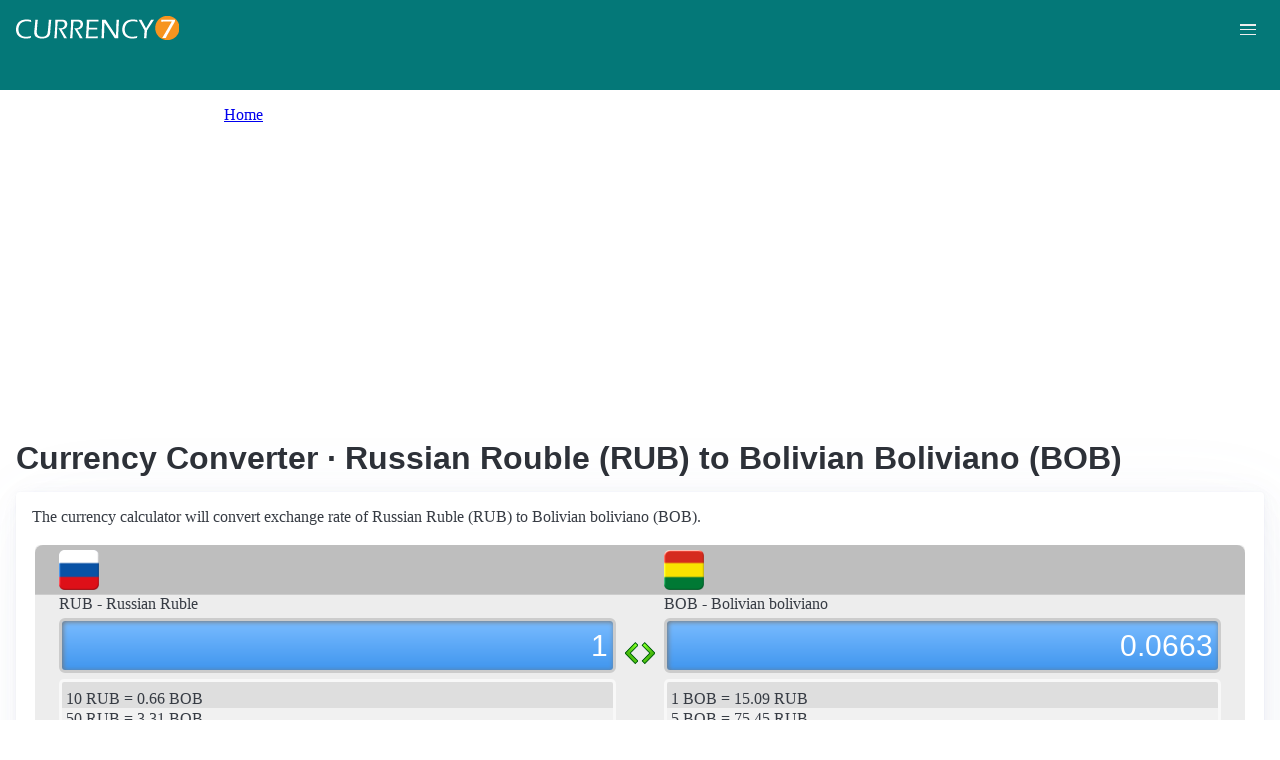

--- FILE ---
content_type: text/html; charset=UTF-8
request_url: https://currency7.com/RUB-to-bob-exchange-rate-converter
body_size: 3913
content:
<!DOCTYPE html>
<html lang="en" dir="ltr">
  <head>
    <meta charset="utf-8" />
<meta name="Generator" content="Drupal 10 (https://www.drupal.org)" />
<meta name="MobileOptimized" content="width" />
<meta name="HandheldFriendly" content="true" />
<meta name="viewport" content="width=device-width, initial-scale=1.0" />
<link rel="alternate" hreflang="en" href="https://currency7.com/rub-to-bob-exchange-rate-converter" />
<link rel="alternate" hreflang="zh-hans" href="https://currency7.com/cn/rub-to-bob-exchange-rate-converter" />
<link rel="alternate" hreflang="zh-hant" href="https://currency7.com/big5/rub-to-bob-exchange-rate-converter" />
<link rel="alternate" hreflang="ja" href="https://currency7.com/ja/rub-to-bob-exchange-rate-converter" />
<link rel="alternate" hreflang="ar" href="https://currency7.com/ar-ar/rub-to-bob-exchange-rate-converter" />
<link rel="alternate" hreflang="fr" href="https://currency7.com/fr-fr/rub-to-bob-exchange-rate-converter" />
<link rel="alternate" hreflang="de" href="https://currency7.com/de-de/rub-to-bob-exchange-rate-converter" />
<link rel="alternate" hreflang="ko" href="https://currency7.com/ko/rub-to-bob-exchange-rate-converter" />
<link rel="alternate" hreflang="pt" href="https://currency7.com/pt-pt/rub-to-bob-exchange-rate-converter" />
<link rel="alternate" hreflang="ru" href="https://currency7.com/ru-ru/rub-to-bob-exchange-rate-converter" />
<link rel="alternate" hreflang="es" href="https://currency7.com/es-es/rub-to-bob-exchange-rate-converter" />
<link rel="alternate" hreflang="tr" href="https://currency7.com/tr-tr/rub-to-bob-exchange-rate-converter" />
<link rel="canonical" href="https://currency7.com/rub-to-bob-exchange-rate-converter" />
<link rel="shortlink" href="https://currency7.com/node/21034" />

    <title>Currency Converter · Russian Rouble (RUB) to Bolivian Boliviano (BOB) | Currency Converter</title>
    <link rel="stylesheet" media="all" href="/sites/default/files/css/css_hHLzbrKNQEi6pGe41U3l5L16jyVku-yraMXTJgdYr0g.css?delta=0&amp;language=en&amp;theme=seahawk&amp;include=eJwrriwuSc3VT0osTtUpTk3MSCzP1k_PyU9KzNEtLqnMycxLhwsXFxcllqTChAGFMxZf" />
<link rel="stylesheet" media="all" href="/sites/default/files/css/css_dQjdompQfYZK8Cc0uNa3M-5CFjXBDQoNS-AZlUhu7vU.css?delta=1&amp;language=en&amp;theme=seahawk&amp;include=eJwrriwuSc3VT0osTtUpTk3MSCzP1k_PyU9KzNEtLqnMycxLhwsXFxcllqTChAGFMxZf" />

    
	
	<!-- Google tag (gtag.js) -->
	<script async src="https://www.googletagmanager.com/gtag/js?id=G-65929CP6W9"></script>
	<script>
	  window.dataLayer = window.dataLayer || [];
	  function gtag(){dataLayer.push(arguments);}
	  gtag('js', new Date());

	  gtag('config', 'G-65929CP6W9');
	</script>
	<!-- Google tag (gtag.js) end -->

    <script async src="https://pagead2.googlesyndication.com/pagead/js/adsbygoogle.js?client=ca-pub-3515318982325310" crossorigin="anonymous"></script>
  </head>
  <body>
        <a href="#main-content" class="visually-hidden focusable">
      Skip to main content
    </a>
    
      <div class="dialog-off-canvas-main-canvas" data-off-canvas-main-canvas>
    <div class="layout-container">

  <header role="banner">
      <div>
    <div id="block-seahawk-site-branding">
  
    
        <a href="/" rel="home" class="site-logo">
      <img src="/themes/custom/seahawk/images/logo.png" alt="Home" fetchpriority="high" />
    </a>
        <a href="/" rel="home" class="site-name">Currency Converter</a>
    
</div>

  </div>

    <div class="mobile-buttons"><a href="#block-seahawk-main-menu"><button><span></span><span></span><span></span></button></a></div>
    
    
  </header>

    <div>
    <div id="block-seahawk-breadcrumbs">
  
    
        <nav role="navigation" aria-labelledby="system-breadcrumb">
    <h2 id="system-breadcrumb" class="visually-hidden">Breadcrumb</h2>
    <ol>
          <li>
                  <a href="/">Home</a>
              </li>
        </ol>
  </nav>

  </div>

  </div>


    <div>
    <div data-drupal-messages-fallback class="hidden"></div>

  </div>


  

  <main role="main">
    <a id="main-content" tabindex="-1"></a>
    <div class="layout-content">
        <div>
    <div id="block-seahawk-page-title">
  
    
      
  <h1>
<span>Currency Converter · Russian Rouble (RUB) to Bolivian Boliviano (BOB)</span>
</h1>


  </div>
<div id="block-seahawk-content">
  
    
      
<article>

  
    

  
  <div>
    
  </div>

  <div id="ssrate-container">
    			<p>The currency calculator will convert exchange rate of Russian Ruble (RUB) to Bolivian boliviano (BOB).</p>

<div class="one-to-one">
  <div class="top-displays">
    <div class="flag-icons">
      <div class="flagicon-a"> <span class="rub fg" style="background:url(/themes/custom/seahawk/images/home/icon_RUB.png) 0 0px no-repeat; background-size:contain;"></span> </div>
      <div class="flagicon-b"> <span class="bob fg" style="background:url(/themes/custom/seahawk/images/home/icon_BOB.png) 0 0px no-repeat; background-size:contain;"></span> </div>
    </div>
    <div class="labels">
      <label class="label-a">RUB - Russian Ruble</label>
      <label class="label-b">BOB - Bolivian boliviano</label>
    </div>
    <div class="displays">
      <input type="text" id="base-input" class="base-input" value=72.8840000000 />
      <input type="text" id="target-input" class="target-input" value=4.8302000000 />
    </div>
  </div>
  <div class="quick-rate">
    <ul class="quick-rate-a">
      <li>10 RUB = 0.66 BOB</li><li class='even'>50 RUB = 3.31 BOB</li><li>100 RUB = 6.63 BOB</li><li class='even'>250 RUB = 16.57 BOB</li><li>500 RUB = 33.14 BOB</li><li class='even'>1,000 RUB = 66.27 BOB</li><li>2,000 RUB = 132.54 BOB</li><li class='even'>2,500 RUB = 165.68 BOB</li><li>5,000 RUB = 331.36 BOB</li><li class='even'>10,000 RUB = 662.72 BOB</li><li>20,000 RUB = 1,325.45 BOB</li><li class='even'>50,000 RUB = 3,313.62 BOB</li><li>100,000 RUB = 6,627.24 BOB</li><li class='even'>250,000 RUB = 16,568.11 BOB</li><li>500,000 RUB = 33,136.22 BOB</li>
    </ul>
    <ul class="quick-rate-b">
      <li>1 BOB = 15.09 RUB</li><li class='even'>5 BOB = 75.45 RUB</li><li>10 BOB = 150.89 RUB</li><li class='even'>20 BOB = 301.78 RUB</li><li>25 BOB = 377.23 RUB</li><li class='even'>50 BOB = 754.46 RUB</li><li>100 BOB = 1,508.92 RUB</li><li class='even'>200 BOB = 3,017.85 RUB</li><li>250 BOB = 3,772.31 RUB</li><li class='even'>500 BOB = 7,544.62 RUB</li><li>1,000 BOB = 15,089.23 RUB</li><li class='even'>2,000 BOB = 30,178.46 RUB</li><li>2,500 BOB = 37,723.08 RUB</li><li class='even'>5,000 BOB = 75,446.15 RUB</li><li>10,000 BOB = 150,892.30 RUB</li>
    </ul>
  </div>
</div>
<div class="ss-links">
  <a href="/rsd-to-bhd-exchange-rate-converter">exchange rate Serbian dinar Bahraini dinar</a><a href="/ron-to-cup-exchange-rate-converter">Romanian leu Cuban peso conversion</a><a href="/qar-to-bam-exchange-rate-converter">convert QAR to BAM</a><a href="/pyg-to-awg-exchange-rate-converter">Paraguay Aruba exchange rate</a><a href="/pln-to-dop-exchange-rate-converter">PLN in DOP</a><a href="/pkr-to-mxn-exchange-rate-converter">Pakistan Mexico money calculator</a><a href="/pgk-to-zar-exchange-rate-converter">PGK ZAR money converter</a><a href="/usd">US currency</a><a href="/nok-to-exchange-rate">nok money rate</a><a href="/">currency converter</a>
</div>
<h2>Link to RUB/BOB page</h2>
<p>
  <label>Copy below code and paste to your webpage</label><br />
  <textarea id="ss-code-300"> &lt;a href="https://currency7.com/RUB-to-BOB-exchange-rate-converter?amount=300"&gt;300 RUB in BOB&lt;/a&gt; </textarea>
  <button id="copyClipBtn">Copy to Clipboard</button>
  </p>
<p>
  <label>How does it look like?</label>
  <a href="https://currency7.com/RUB-to-BOB-exchange-rate-converter?amount=300">300 RUB in BOB</a> </p>

<h2>Popular RUB pairs</h2>
<p>
<ul class="one-paring">
  <li><a href='/RUB-to-USD-exchange-rate-converter'>RUB / USD</a></li><li><a href='/RUB-to-EUR-exchange-rate-converter'>RUB / EUR</a></li><li><a href='/RUB-to-JPY-exchange-rate-converter'>RUB / JPY</a></li><li><a href='/RUB-to-GBP-exchange-rate-converter'>RUB / GBP</a></li><li><a href='/RUB-to-AUD-exchange-rate-converter'>RUB / AUD</a></li><li><a href='/RUB-to-CHF-exchange-rate-converter'>RUB / CHF</a></li><li><a href='/RUB-to-CAD-exchange-rate-converter'>RUB / CAD</a></li><li><a href='/RUB-to-HKD-exchange-rate-converter'>RUB / HKD</a></li><li><a href='/RUB-to-SEK-exchange-rate-converter'>RUB / SEK</a></li><li><a href='/RUB-to-NZD-exchange-rate-converter'>RUB / NZD</a></li><li><a href='/RUB-to-KRW-exchange-rate-converter'>RUB / KRW</a></li><li><a href='/RUB-to-SGD-exchange-rate-converter'>RUB / SGD</a></li><li><a href='/RUB-to-NOK-exchange-rate-converter'>RUB / NOK</a></li><li><a href='/RUB-to-MXN-exchange-rate-converter'>RUB / MXN</a></li><li><a href='/RUB-to-INR-exchange-rate-converter'>RUB / INR</a></li><li><a href='/RUB-to-ZAR-exchange-rate-converter'>RUB / ZAR</a></li><li><a href='/RUB-to-CNY-exchange-rate-converter'>RUB / CNY</a></li><li><a href='/RUB-to-AED-exchange-rate-converter'>RUB / AED</a></li><li><a href='/RUB-to-XAF-exchange-rate-converter'>RUB / XAF</a></li><li><a href='/RUB-to-XCD-exchange-rate-converter'>RUB / XCD</a></li>
</ul>
</p>

<div class="one-one-desc">
    	<div><h2>Russian Ruble</h2><br />The Russian ruble (RUB) is the currency of Russia, Abkhazia, and South Ossetia. The currency code is RUB and currency symbol is руб (not official one but being widely used), or more suggestions such as ₱, or P. The Russian ruble is subdivided into 100 kopeks (singular: kopek; symbol: kon.or k.). PFrequently used Russian ruble coins are in denominations of 1 руб, 2 руб, 5 руб, 10 kopeks, 50 kopeks. Frequently used Russian ruble banknotes are in denominations of 50 руб, 100 руб, 500 руб, 1000 руб, 5000 руб.</div>
        <div><h2>Bolivian boliviano</h2><br />The Bolivian boliviano (BOB) is the currency of Bolivia. The currency code is BOB and currency symbol is Bs. The Bolivian boliviano is subdivided into 100 centavos (singular: centavo; symbol: Cvs.). Frequently used Bolivian boliviano coins are in denominations of Bs.1, Bs.2, Bs.5, 10 centavos, 20 centavos, 50 centavos. Frequently used Bolivian boliviano banknotes are in denominations of Bs.10, Bs.20, Bs.50, Bs.100, Bs.200.   </div>
</div>  </div>

</article>

  </div>

  </div>

    </div>
          <aside class="layout-sidebar-first" role="complementary">
          <div>
    <nav role="navigation" aria-labelledby="block-seahawk-main-menu-menu" id="block-seahawk-main-menu">
            
  <h2 class="visually-hidden" id="block-seahawk-main-menu-menu">Main navigation</h2>
  

        
              <ul>
              <li>
        <a href="/" data-drupal-link-system-path="&lt;front&gt;">Home</a>
              </li>
          <li>
        <a href="/classical-currency-converter" data-drupal-link-system-path="node/249533">CCC</a>
              </li>
          <li>
        <a href="/currency-list" data-drupal-link-system-path="node/7">Currency+</a>
              </li>
          <li>
        <a href="/historical-exchange-rate-charts" data-drupal-link-system-path="node/100084">Charts</a>
              </li>
          <li>
        <a href="/link-to-us" data-drupal-link-system-path="node/4">Widgets</a>
              </li>
        </ul>
  


  </nav>

  </div>

      </aside>
    
          <aside class="layout-sidebar-second" role="complementary">
          <div>
    <div id="block-seahawk-popularcurrency1">
  
    
      
            <div><div class="popCurr">                
<ul>
<li><a href="/usd"><span class="usd-s fgs"></span><span>USD - United States dollar</span></a></li>
<li><a href="/eur"><span class="eur-s fgs"></span><span>EUR - Euro</span></a></li>
<li><a href="/gbp"><span class="gbp-s fgs"></span><span>GBP - British pound sterling</span></a></li>
<li><a href="/chf"><span class="chf-s fgs"></span><span>CHF - Swiss franc</span></a></li>
<li><a href="/jpy"><span class="jpy-s fgs"></span><span>JPY - Japanese yen</span></a></li>
<li><a href="/cad"><span class="cad-s fgs"></span><span>CAD - Canadian dollar</span></a></li>
<li><a href="/aud"><span class="aud-s fgs"></span><span>AUD - Australian dollar</span></a></li>
<li><a href="/nzd"><span class="nzd-s fgs"></span><span>NZD - New Zealand dollar</span></a></li>
<li><a href="/brl"><span class="brl-s fgs"></span><span>BRL - Brazilian real</span></a></li>
<li><a href="/cny"><span class="cny-s fgs"></span><span>CNY - Chinese yuan renminbi</span></a></li>
<li><a href="/rub"><span class="rub-s fgs"></span><span>RUB - Russian rouble</span></a></li>
<li><a href="/inr"><span class="inr-s fgs"></span><span>INR - Indian rupee</span></a></li>
<li><a href="/aed"><span class="aed-s fgs"></span><span>AED - United Arab Emirates dirham</span></a></li>
<li><a href="/hkd"><span class="hkd-s fgs"></span><span>HKD - Hong Kong dollar</span></a></li>
<li><a href="/sgd"><span class="sgd-s fgs"></span><span>SGD - Singapore dollar</span></a></li>
<li><a href="/lvl"><span class="lvl-s fgs"></span><span>LVL - Latvian lats</span></a></li>
<li><a href="/mxn"><span class="mxn-s fgs"></span><span>MXN - Mexican peso</span></a></li>
<li><a href="/zar"><span class="zar-s fgs"></span><span>ZAR - South Africa rand</span></a></li>
<li><a href="/btc"><span class="btc-s fgs"></span><span>BTC - Bitcoin</span></a></li>                
                
  </ul>
                    <div class="clear"></div>
</div></div>
      
  </div>

  </div>

      </aside>
    
  </main>

      <footer role="contentinfo">
        <div>
    <div id="block-seahawk-copyright">
  
    
      
            <div><div class="footer-lower">
<div class="common-links">
<a href="/">Home</a><span>&nbsp;&nbsp;&nbsp;| &nbsp;&nbsp;&nbsp;</span>
<a href="/currency-list">Currency+</a><span>&nbsp;&nbsp;&nbsp;| &nbsp;&nbsp;&nbsp;</span>
<a href="/historical-exchange-rate-charts">Charts</a><span>&nbsp;&nbsp;&nbsp;| &nbsp;&nbsp;&nbsp;</span>
<a href="/link-to-us">Widgets</a><span>&nbsp;&nbsp;&nbsp;| &nbsp;&nbsp;&nbsp;</span>
<a href="/help">Help</a><span>&nbsp;&nbsp;&nbsp;| &nbsp;&nbsp;&nbsp;</span>
<a href="/contact">Contact</a><span>&nbsp;&nbsp;&nbsp;| &nbsp;&nbsp;&nbsp;</span>
<a href="/terms">Terms</a>
</div>
<br>
<div class="copyrights">© Copyright 2024, all rights reserved. <br> www.currency7.com</div>
</div></div>
      
  </div>

  </div>

    </footer>
  
</div>
  </div>

    
    <script src="/sites/default/files/js/js_dS4oKjaRAoIvyNBsggkveuYCyyxMMAGXM-w2dwuSbS0.js?scope=footer&amp;delta=0&amp;language=en&amp;theme=seahawk&amp;include=eJwrriwuSc3VT0osTtUpTk3MSCzP1k_PyU9KzNEtLqnMycxLhwsXFxcllqTChAGFMxZf"></script>

  </body>
</html>


--- FILE ---
content_type: text/html; charset=utf-8
request_url: https://www.google.com/recaptcha/api2/aframe
body_size: 267
content:
<!DOCTYPE HTML><html><head><meta http-equiv="content-type" content="text/html; charset=UTF-8"></head><body><script nonce="MxbnwG-Z7NyiaeXOY7qb9g">/** Anti-fraud and anti-abuse applications only. See google.com/recaptcha */ try{var clients={'sodar':'https://pagead2.googlesyndication.com/pagead/sodar?'};window.addEventListener("message",function(a){try{if(a.source===window.parent){var b=JSON.parse(a.data);var c=clients[b['id']];if(c){var d=document.createElement('img');d.src=c+b['params']+'&rc='+(localStorage.getItem("rc::a")?sessionStorage.getItem("rc::b"):"");window.document.body.appendChild(d);sessionStorage.setItem("rc::e",parseInt(sessionStorage.getItem("rc::e")||0)+1);localStorage.setItem("rc::h",'1768443740213');}}}catch(b){}});window.parent.postMessage("_grecaptcha_ready", "*");}catch(b){}</script></body></html>